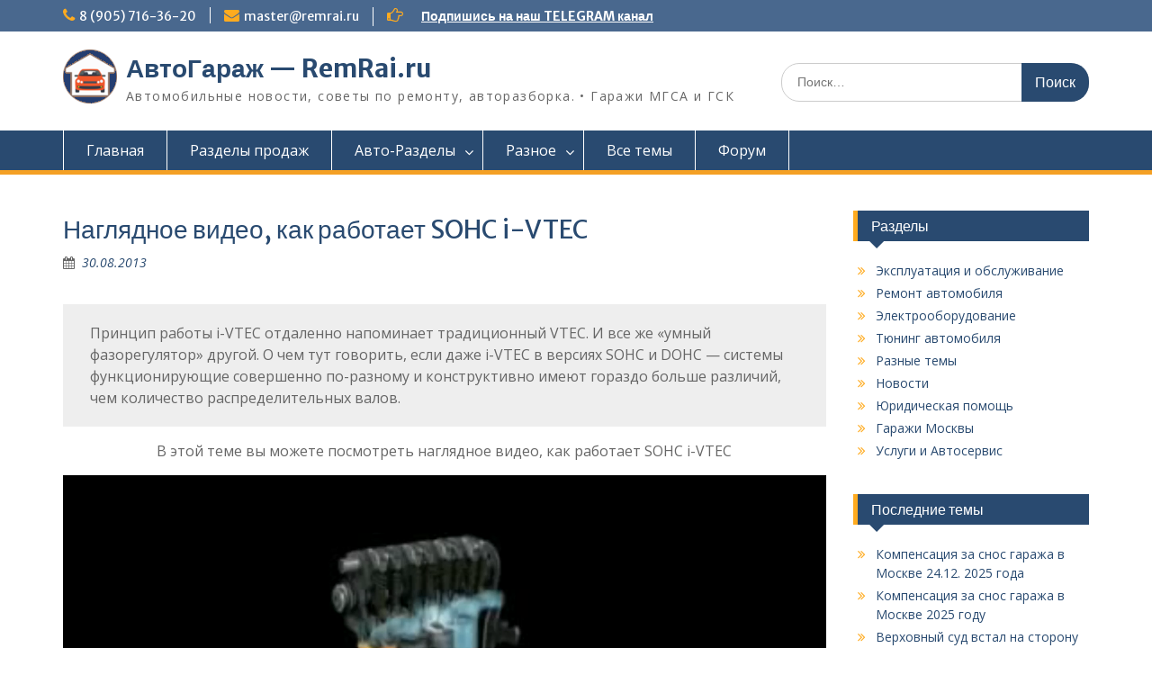

--- FILE ---
content_type: text/html; charset=UTF-8
request_url: https://www.remrai.ru/raznoe/naglyadnoe-video-kak-rabotaet-sohc-i-vtec.html
body_size: 31839
content:
<!DOCTYPE html> <html lang="ru-RU"><head>
<meta name="theme-color" content="#ffffff">
<link rel="mask-icon" href="mask-icon.svg" color="#000000">
<link rel="apple-touch-icon" href="apple-touch-icon.png">
<link rel="apple-touch-icon" href="apple-icon-180x180.png">
<link rel="manifest" href="manifest.json">
<!-- Yandex.RTB -->
<script>window.yaContextCb=window.yaContextCb||[]</script>
<script src="https://yandex.ru/ads/system/context.js" async></script>
<!-- Yandex.Metrika counter -->
<script type="text/javascript" >
   (function(m,e,t,r,i,k,a){m[i]=m[i]||function(){(m[i].a=m[i].a||[]).push(arguments)};
   m[i].l=1*new Date();k=e.createElement(t),a=e.getElementsByTagName(t)[0],k.async=1,k.src=r,a.parentNode.insertBefore(k,a)})
   (window, document, "script", "https://mc.yandex.ru/metrika/tag.js", "ym");

   ym(55859362, "init", {
        clickmap:true,
        trackLinks:true,
        accurateTrackBounce:true
   });
</script>
<noscript><div><img src="https://mc.yandex.ru/watch/55859362" style="position:absolute; left:-9999px;" alt="" /></div></noscript>
<!-- /Yandex.Metrika counter -->
	    <meta charset="UTF-8">
    <meta name="viewport" content="width=device-width, initial-scale=1">
    <link rel="profile" href="http://gmpg.org/xfn/11">
    <link rel="pingback" href="https://www.remrai.ru/xmlrpc.php">
    
<title>Наглядное видео, как работает SOHC i-VTEC &#8212; АвтоГараж &#8212; RemRai.ru</title>
<link rel='dns-prefetch' href='//fonts.googleapis.com' />
<link rel='dns-prefetch' href='//s.w.org' />
<link rel="alternate" type="application/rss+xml" title="АвтоГараж - RemRai.ru &raquo; Лента" href="https://www.remrai.ru/feed" />
<link rel="alternate" type="application/rss+xml" title="АвтоГараж - RemRai.ru &raquo; Лента комментариев" href="https://www.remrai.ru/comments/feed" />
<link rel="alternate" type="application/rss+xml" title="АвтоГараж - RemRai.ru &raquo; Лента комментариев к &laquo;Наглядное видео, как работает SOHC i-VTEC&raquo;" href="https://www.remrai.ru/raznoe/naglyadnoe-video-kak-rabotaet-sohc-i-vtec.html/feed" />
		<script type="text/javascript">
			window._wpemojiSettings = {"baseUrl":"https:\/\/s.w.org\/images\/core\/emoji\/12.0.0-1\/72x72\/","ext":".png","svgUrl":"https:\/\/s.w.org\/images\/core\/emoji\/12.0.0-1\/svg\/","svgExt":".svg","source":{"concatemoji":"https:\/\/www.remrai.ru\/wp-includes\/js\/wp-emoji-release.min.js?ver=5.2.23"}};
			!function(e,a,t){var n,r,o,i=a.createElement("canvas"),p=i.getContext&&i.getContext("2d");function s(e,t){var a=String.fromCharCode;p.clearRect(0,0,i.width,i.height),p.fillText(a.apply(this,e),0,0);e=i.toDataURL();return p.clearRect(0,0,i.width,i.height),p.fillText(a.apply(this,t),0,0),e===i.toDataURL()}function c(e){var t=a.createElement("script");t.src=e,t.defer=t.type="text/javascript",a.getElementsByTagName("head")[0].appendChild(t)}for(o=Array("flag","emoji"),t.supports={everything:!0,everythingExceptFlag:!0},r=0;r<o.length;r++)t.supports[o[r]]=function(e){if(!p||!p.fillText)return!1;switch(p.textBaseline="top",p.font="600 32px Arial",e){case"flag":return s([55356,56826,55356,56819],[55356,56826,8203,55356,56819])?!1:!s([55356,57332,56128,56423,56128,56418,56128,56421,56128,56430,56128,56423,56128,56447],[55356,57332,8203,56128,56423,8203,56128,56418,8203,56128,56421,8203,56128,56430,8203,56128,56423,8203,56128,56447]);case"emoji":return!s([55357,56424,55356,57342,8205,55358,56605,8205,55357,56424,55356,57340],[55357,56424,55356,57342,8203,55358,56605,8203,55357,56424,55356,57340])}return!1}(o[r]),t.supports.everything=t.supports.everything&&t.supports[o[r]],"flag"!==o[r]&&(t.supports.everythingExceptFlag=t.supports.everythingExceptFlag&&t.supports[o[r]]);t.supports.everythingExceptFlag=t.supports.everythingExceptFlag&&!t.supports.flag,t.DOMReady=!1,t.readyCallback=function(){t.DOMReady=!0},t.supports.everything||(n=function(){t.readyCallback()},a.addEventListener?(a.addEventListener("DOMContentLoaded",n,!1),e.addEventListener("load",n,!1)):(e.attachEvent("onload",n),a.attachEvent("onreadystatechange",function(){"complete"===a.readyState&&t.readyCallback()})),(n=t.source||{}).concatemoji?c(n.concatemoji):n.wpemoji&&n.twemoji&&(c(n.twemoji),c(n.wpemoji)))}(window,document,window._wpemojiSettings);
		</script>
		<style type="text/css">
img.wp-smiley,
img.emoji {
	display: inline !important;
	border: none !important;
	box-shadow: none !important;
	height: 1em !important;
	width: 1em !important;
	margin: 0 .07em !important;
	vertical-align: -0.1em !important;
	background: none !important;
	padding: 0 !important;
}
</style>
	<link rel='stylesheet' id='wp-block-library-css'  href='https://www.remrai.ru/wp-includes/css/dist/block-library/style.min.css?ver=5.2.23' type='text/css' media='all' />
<link rel='stylesheet' id='wp-block-library-theme-css'  href='https://www.remrai.ru/wp-includes/css/dist/block-library/theme.min.css?ver=5.2.23' type='text/css' media='all' />
<link rel='stylesheet' id='dashicons-css'  href='https://www.remrai.ru/wp-includes/css/dashicons.min.css?ver=5.2.23' type='text/css' media='all' />
<link rel='stylesheet' id='al_product_styles-css'  href='https://www.remrai.ru/wp-content/plugins/ecommerce-product-catalog/css/al_product.min.css?timestamp=1767776664&#038;ver=5.2.23' type='text/css' media='all' />
<link rel='stylesheet' id='ic_blocks-css'  href='https://www.remrai.ru/wp-content/plugins/ecommerce-product-catalog/includes/blocks/ic-blocks.min.css?timestamp=1767776664&#038;ver=5.2.23' type='text/css' media='all' />
<link rel='stylesheet' id='fontawesome-css'  href='https://www.remrai.ru/wp-content/themes/education-hub/third-party/font-awesome/css/font-awesome.min.css?ver=4.7.0' type='text/css' media='all' />
<link rel='stylesheet' id='education-hub-google-fonts-css'  href='//fonts.googleapis.com/css?family=Open+Sans%3A600%2C400%2C400italic%2C300%2C100%2C700%7CMerriweather+Sans%3A400%2C700&#038;ver=5.2.23' type='text/css' media='all' />
<link rel='stylesheet' id='education-hub-style-css'  href='https://www.remrai.ru/wp-content/themes/education-hub/style.css?ver=2.7.1' type='text/css' media='all' />
<link rel='stylesheet' id='education-hub-block-style-css'  href='https://www.remrai.ru/wp-content/themes/education-hub/css/blocks.css?ver=20201208' type='text/css' media='all' />
<script type='text/javascript' src='https://www.remrai.ru/wp-includes/js/jquery/jquery.js?ver=1.12.4-wp'></script>
<script type='text/javascript' src='https://www.remrai.ru/wp-includes/js/jquery/jquery-migrate.min.js?ver=1.4.1'></script>
<link rel='https://api.w.org/' href='https://www.remrai.ru/wp-json/' />
<link rel="EditURI" type="application/rsd+xml" title="RSD" href="https://www.remrai.ru/xmlrpc.php?rsd" />
<link rel="wlwmanifest" type="application/wlwmanifest+xml" href="https://www.remrai.ru/wp-includes/wlwmanifest.xml" /> 
<link rel='prev' title='Коды неисправностей 4WS' href='https://www.remrai.ru/elektro/kody-neispravnostej-4ws.html' />
<link rel='next' title='Как и чем сделать раскоксовку на Honda HR-V' href='https://www.remrai.ru/ekspl/kak-i-chem-sdelat-raskoksovku-na-honda-hr-v.html' />
<meta name="generator" content="WordPress 5.2.23" />
<link rel="canonical" href="https://www.remrai.ru/raznoe/naglyadnoe-video-kak-rabotaet-sohc-i-vtec.html" />
<link rel='shortlink' href='https://www.remrai.ru/?p=838' />
<link rel="alternate" type="application/json+oembed" href="https://www.remrai.ru/wp-json/oembed/1.0/embed?url=https%3A%2F%2Fwww.remrai.ru%2Fraznoe%2Fnaglyadnoe-video-kak-rabotaet-sohc-i-vtec.html" />
<link rel="alternate" type="text/xml+oembed" href="https://www.remrai.ru/wp-json/oembed/1.0/embed?url=https%3A%2F%2Fwww.remrai.ru%2Fraznoe%2Fnaglyadnoe-video-kak-rabotaet-sohc-i-vtec.html&#038;format=xml" />
		<style type="text/css">.recentcomments a{display:inline !important;padding:0 !important;margin:0 !important;}</style>
		<!-- ## NXS/OG ## --><!-- ## NXSOGTAGS ## --><!-- ## NXS/OG ## -->
</head>

<body class="post-template-default single single-post postid-838 single-format-standard wp-custom-logo wp-embed-responsive site-layout-fluid global-layout-right-sidebar">

	
	    <div id="page" class="container hfeed site">
    <a class="skip-link screen-reader-text" href="#content">Перейти к содержимому</a>
    	<div id="tophead">
		<div class="container">
			<div id="quick-contact">
									<ul>
													<li class="quick-call"><a href="tel:89057163620">8 (905) 716-36-20</a></li>
																			<li class="quick-email"><a href="mailto:master@remrai.ru">master@remrai.ru</a></li>
											</ul>
				
									<div class="top-news border-left">
												<span class="top-news-title">
													</span>
																			<a href="https://t.me/autgarage">Подпишись на наш TELEGRAM канал							</a>
											</div>
							</div>

			
			
		</div> <!-- .container -->
	</div><!--  #tophead -->

	<header id="masthead" class="site-header" role="banner"><div class="container">			    <div class="site-branding">

		    <a href="https://www.remrai.ru/" class="custom-logo-link" rel="home"><img width="60" height="60" src="https://www.remrai.ru/wp-content/uploads/2024/04/logo.png" class="custom-logo" alt="АвтоГараж &#8212; RemRai.ru" /></a>
										        <div id="site-identity">
					            	              <p class="site-title"><a href="https://www.remrai.ru/" rel="home">АвтоГараж &#8212; RemRai.ru</a></p>
	            				
					            <p class="site-description">Автомобильные новости, советы по ремонту, авторазборка. • Гаражи МГСА и ГСК</p>
					        </div><!-- #site-identity -->
			
	    </div><!-- .site-branding -->

	    	    		    <div class="search-section">
		    	<form role="search" method="get" class="search-form" action="https://www.remrai.ru/">
	      <label>
	        <span class="screen-reader-text">Поиск по:</span>
	        <input type="search" class="search-field" placeholder="Поиск…" value="" name="s" title="Поиск по:" />
	      </label>
	      <input type="submit" class="search-submit" value="Поиск" />
	    </form>		    </div>
	    
        </div><!-- .container --></header><!-- #masthead -->    <div id="main-nav" class="clear-fix">
        <div class="container">
        <nav id="site-navigation" class="main-navigation" role="navigation">
          <button class="menu-toggle" aria-controls="primary-menu" aria-expanded="false">
          	<i class="fa fa-bars"></i>
          	<i class="fa fa-close"></i>
			Меню</button>
            <div class="wrap-menu-content">
				<div class="menu-glavnoe-menyu-container"><ul id="primary-menu" class="menu"><li id="menu-item-10" class="menu-item menu-item-type-post_type menu-item-object-page menu-item-home menu-item-10"><a href="https://www.remrai.ru/">Главная</a></li>
<li id="menu-item-9" class="menu-item menu-item-type-post_type menu-item-object-page menu-item-9"><a href="https://www.remrai.ru/shop">Разделы продаж</a></li>
<li id="menu-item-5360" class="menu-item menu-item-type-custom menu-item-object-custom menu-item-has-children menu-item-5360"><a href="#">Авто-Разделы</a>
<ul class="sub-menu">
	<li id="menu-item-5362" class="menu-item menu-item-type-taxonomy menu-item-object-category menu-item-5362"><a href="https://www.remrai.ru/./ekspl">Эксплуатация и обсл</a></li>
	<li id="menu-item-5363" class="menu-item menu-item-type-taxonomy menu-item-object-category menu-item-has-children menu-item-5363"><a href="https://www.remrai.ru/./remont-auto">Ремонт автомобиля</a>
	<ul class="sub-menu">
		<li id="menu-item-5364" class="menu-item menu-item-type-taxonomy menu-item-object-category menu-item-5364"><a href="https://www.remrai.ru/./elektro">Электрооборудование</a></li>
	</ul>
</li>
	<li id="menu-item-5365" class="menu-item menu-item-type-taxonomy menu-item-object-category menu-item-5365"><a href="https://www.remrai.ru/./tjuning">Тюнинг автомобиля</a></li>
	<li id="menu-item-5361" class="menu-item menu-item-type-taxonomy menu-item-object-category menu-item-5361"><a href="https://www.remrai.ru/./service">Услуги и Автосервис</a></li>
</ul>
</li>
<li id="menu-item-5366" class="menu-item menu-item-type-custom menu-item-object-custom menu-item-has-children menu-item-5366"><a href="#">Разное</a>
<ul class="sub-menu">
	<li id="menu-item-5368" class="menu-item menu-item-type-taxonomy menu-item-object-category menu-item-5368"><a href="https://www.remrai.ru/./news">Новости</a></li>
	<li id="menu-item-5370" class="menu-item menu-item-type-taxonomy menu-item-object-category menu-item-5370"><a href="https://www.remrai.ru/./garazhi">Гаражи Москвы</a></li>
	<li id="menu-item-5369" class="menu-item menu-item-type-taxonomy menu-item-object-category menu-item-5369"><a href="https://www.remrai.ru/./zakon">Юр. помощь</a></li>
	<li id="menu-item-5367" class="menu-item menu-item-type-taxonomy menu-item-object-category current-post-ancestor current-menu-parent current-post-parent menu-item-5367"><a href="https://www.remrai.ru/./raznoe">Разные темы</a></li>
</ul>
</li>
<li id="menu-item-5359" class="menu-item menu-item-type-post_type menu-item-object-page current_page_parent menu-item-5359"><a href="https://www.remrai.ru/blog">Все темы</a></li>
<li id="menu-item-5371" class="menu-item menu-item-type-custom menu-item-object-custom menu-item-5371"><a href="https://www.remrai.ru/forum/">Форум</a></li>
</ul></div>            </div><!-- .menu-content -->
        </nav><!-- #site-navigation -->
       </div> <!-- .container -->
    </div> <!-- #main-nav -->
    
	<div id="content" class="site-content"><div class="container"><div class="inner-wrapper">    
	<div id="primary" class="content-area">
		<main id="main" class="site-main" role="main">

		
			
<article id="post-838" class="post-838 post type-post status-publish format-standard has-post-thumbnail hentry category-raznoe">
	<header class="entry-header">
		<h1 class="entry-title">Наглядное видео, как работает SOHC i-VTEC</h1>
		<div class="entry-meta">
			<span class="posted-on"><a href="https://www.remrai.ru/raznoe/naglyadnoe-video-kak-rabotaet-sohc-i-vtec.html" rel="bookmark"><time class="entry-date published" datetime="2013-08-30T14:52:54+03:00">30.08.2013</time><time class="updated" datetime="2024-03-22T23:24:17+03:00">22.03.2024</time></a></span><span class=""> </span>		</div><!-- .entry-meta -->
	</header><!-- .entry-header -->

	<div class="entry-content">
    		<p><!-- Yandex.RTB R-A-199796-3 -->
<script>
window.yaContextCb.push(()=>{
	Ya.Context.AdvManager.render({
		"blockId": "R-A-199796-3",
		"type": "fullscreen",
		"platform": "touch"
	})
})
</script></p>
<p class="has-background has-very-light-gray-background-color">

Принцип работы i-VTEC отдаленно напоминает традиционный VTEC. И все же «умный фазорегулятор» другой. О чем тут говорить, если даже i-VTEC в версиях SOHC и DOHC — системы функционирующие совершенно по-разному и конструктивно имеют гораздо больше различий, чем количество распределительных валов.





<p style="text-align:center">В этой теме вы можете посмотреть наглядное видео, как работает SOHC i-VTEC</p><p><!-- Yandex.RTB R-A-199796-4 -->
<div id="yandex_rtb_R-A-199796-4"></div>
<script type="text/javascript">
    (function(w, d, n, s, t) {
        w[n] = w[n] || [];
        w[n].push(function() {
            Ya.Context.AdvManager.render({
                blockId: "R-A-199796-4",
                renderTo: "yandex_rtb_R-A-199796-4",
                async: true
            });
        });
        t = d.getElementsByTagName("script")[0];
        s = d.createElement("script");
        s.type = "text/javascript";
        s.src = "//an.yandex.ru/system/context.js";
        s.async = true;
        t.parentNode.insertBefore(s, t);
    })(this, this.document, "yandexContextAsyncCallbacks");
</script></p></p>



<figure class="wp-block-video aligncenter"><video controls src="https://www.remrai.ru/wp-content/uploads/video/vtec.mp4"></video><figcaption> <strong>Наглядное видео, как работает SOHC i-VTEC</strong> </figcaption></figure>



<p>Например, DOHC i-VTEC работает в паре с системой VTC, тогда как одновальный i-VTEC работает в одиночку. Кстати, в силу обширности темы сегодня мы будем обсуждать только SOHC i-VTEC. А «красноголовый двухвальник» оставим на потом.</p>



<p class="has-background has-very-light-gray-background-color">Есть&nbsp;<a href="https://www.remrai.ru/raznoe/sohc-i-vtec-odnovalnik-s-intellektom.html"><strong>большая тема</strong></a>, где все описано подробно как все работает.</p>
<p><a target="_blank" href="https://t.me/autgarage/"><img src="https://www.remrai.ru/telegram.jpg" alt="Подпишись на наш TELEGRAM канал" border="0" title="Подпишись на нас в TELEGRAM"></a></p>			</div><!-- .entry-content -->

	<footer class="entry-footer">
		<span class="cat-links"><a href="https://www.remrai.ru/./raznoe" rel="category tag">Разные темы</a></span>	</footer><!-- .entry-footer -->
</article><!-- #post-## -->


			
	<nav class="navigation post-navigation" role="navigation">
		<h2 class="screen-reader-text">Навигация по записям</h2>
		<div class="nav-links"><div class="nav-previous"><a href="https://www.remrai.ru/elektro/kody-neispravnostej-4ws.html" rel="prev">Коды неисправностей 4WS</a></div><div class="nav-next"><a href="https://www.remrai.ru/ekspl/kak-i-chem-sdelat-raskoksovku-na-honda-hr-v.html" rel="next">Как и чем сделать раскоксовку на Honda HR-V</a></div></div>
	</nav>
			
<div id="comments" class="comments-area">

	
	
	
		<div id="respond" class="comment-respond">
		<h3 id="reply-title" class="comment-reply-title">Добавить комментарий <small><a rel="nofollow" id="cancel-comment-reply-link" href="/raznoe/naglyadnoe-video-kak-rabotaet-sohc-i-vtec.html#respond" style="display:none;">Отменить ответ</a></small></h3>			<form action="https://www.remrai.ru/wp-comments-post.php" method="post" id="commentform" class="comment-form" novalidate>
				<p class="comment-notes"><span id="email-notes">Ваш e-mail не будет опубликован.</span> Обязательные поля помечены <span class="required">*</span></p><p class="comment-form-comment"><label for="comment">Комментарий</label> <textarea id="comment" name="comment" cols="45" rows="8" maxlength="65525" required="required"></textarea></p><p class="comment-form-author"><label for="author">Имя <span class="required">*</span></label> <input id="author" name="author" type="text" value="" size="30" maxlength="245" required='required' /></p>
<p class="comment-form-email"><label for="email">E-mail <span class="required">*</span></label> <input id="email" name="email" type="email" value="" size="30" maxlength="100" aria-describedby="email-notes" required='required' /></p>
<p class="comment-form-url"><label for="url">Сайт</label> <input id="url" name="url" type="url" value="" size="30" maxlength="200" /></p>
<p class="comment-form-cookies-consent"><input id="wp-comment-cookies-consent" name="wp-comment-cookies-consent" type="checkbox" value="yes" /><label for="wp-comment-cookies-consent">Сохранить моё имя, email и адрес сайта в этом браузере для последующих моих комментариев.</label></p>
	<script>document.addEventListener("DOMContentLoaded", function() { setTimeout(function(){ var e=document.getElementById("cf-turnstile-c-1371137257"); e&&!e.innerHTML.trim()&&(turnstile.remove("#cf-turnstile-c-1371137257"), turnstile.render("#cf-turnstile-c-1371137257", {sitekey:"0x4AAAAAABhEWgbUC31xMcAF"})); }, 100); });</script>
	<p class="form-submit"><span id="cf-turnstile-c-1371137257" class="cf-turnstile cf-turnstile-comments" data-action="wordpress-comment" data-callback="" data-sitekey="0x4AAAAAABhEWgbUC31xMcAF" data-theme="light" data-language="ru-ru" data-appearance="always" data-size="normal" data-retry="auto" data-retry-interval="1000"></span><br class="cf-turnstile-br cf-turnstile-br-comments"><input name="submit" type="submit" id="submit" class="submit" value="Отправить комментарий" /><script type="text/javascript">document.addEventListener("DOMContentLoaded", function() { document.body.addEventListener("click", function(event) { if (event.target.matches(".comment-reply-link, #cancel-comment-reply-link")) { turnstile.reset(".comment-form .cf-turnstile"); } }); });</script> <input type='hidden' name='comment_post_ID' value='838' id='comment_post_ID' />
<input type='hidden' name='comment_parent' id='comment_parent' value='0' />
</p>			</form>
			</div><!-- #respond -->
	
</div><!-- #comments -->

		
		</main><!-- #main -->
	</div><!-- #primary -->

<div id="sidebar-primary" class="widget-area" role="complementary">
	    <aside id="categories-2" class="widget widget_categories"><h2 class="widget-title">Разделы</h2>		<ul>
				<li class="cat-item cat-item-6"><a href="https://www.remrai.ru/./ekspl" title="Советы и разная полезная информация по эксплуатации и обслуживанию автомобиля.">Эксплуатация и обслуживание</a>
</li>
	<li class="cat-item cat-item-19"><a href="https://www.remrai.ru/./remont-auto" title="Сделай автомобиль своими руками...
Советы по ремонту автомобиля своими силами.">Ремонт автомобиля</a>
</li>
	<li class="cat-item cat-item-21"><a href="https://www.remrai.ru/./elektro" title="Электрооборудование автомобиля.
В разделе собрано все то, что связано с электрооборудованием автомобилей.
Полезная информация по ксенону, фарам, разные автомобильные схемы и т.д.">Электрооборудование</a>
</li>
	<li class="cat-item cat-item-22"><a href="https://www.remrai.ru/./tjuning" title="Дополнительное оборудование и тюнинг автомобилей...
Установка дополнительного оборудования, замена колонок, штатной магнитолы, DVD, сабвуфера, усилителя и тюнинг автомобиля.">Тюнинг автомобиля</a>
</li>
	<li class="cat-item cat-item-17"><a href="https://www.remrai.ru/./raznoe" title="Разные полезные темы как по автомобильной тематике, так и не относящиеся к ней.
Познавательное видео и разные темы для информации.
Знакомство с автомобилем... Помощь будущим автомобилистам в выборе автомобиля.
Статьи, тест-драйв, новинки автомобилей, отзывы владельцев.
Рожденным в СССР. Рожденным в Советском союзе....
Советские времена и наша молодость, как жили люди в СССР, разные фильмы и разная история, рассказы про то...советское время...">Разные темы</a>
</li>
	<li class="cat-item cat-item-18"><a href="https://www.remrai.ru/./news" title="Все новости">Новости</a>
</li>
	<li class="cat-item cat-item-23"><a href="https://www.remrai.ru/./zakon" title="Разные нормативные акты, законы и советы.
Статьи законодательства, адреса и телефоны ГИБДД, таблицы штрафов, справочники, образцы заявлений, бланки заявлений и многое другое. ">Юридическая помощь</a>
</li>
	<li class="cat-item cat-item-24"><a href="https://www.remrai.ru/./garazhi" title="Москва без гаражей — Кто следующий под снос?
Автомобильные стоянки МГСА и ГСК Москвы">Гаражи Москвы</a>
</li>
	<li class="cat-item cat-item-9"><a href="https://www.remrai.ru/./service" title="Услуги и автосервис в Москве и области">Услуги и Автосервис</a>
</li>
		</ul>
			</aside>		<aside id="recent-posts-2" class="widget widget_recent_entries">		<h2 class="widget-title">Последние темы</h2>		<ul>
											<li>
					<a href="https://www.remrai.ru/garazhi/kompensacziya-za-snos-garazha-v-moskve-24-12-2025-goda.html">Компенсация за снос гаража в Москве 24.12. 2025 года</a>
									</li>
											<li>
					<a href="https://www.remrai.ru/garazhi/kompensacziya-za-snos-garazha-v-moskve-2025-godu.html">Компенсация за снос гаража в Москве 2025 году</a>
									</li>
											<li>
					<a href="https://www.remrai.ru/zakon/verhovnyj-sud-vstal-na-storonu-nevinovnogo-voditelya.html">Верховный суд встал на сторону невиновного водителя</a>
									</li>
											<li>
					<a href="https://www.remrai.ru/garazhi/rosreestr-postavit-tochku-v-sporah-mezhdu-vlastyami-i-vladelczami-garazhej.html">Росреестр поставит точку в спорах между властями и владельцами гаражей</a>
									</li>
											<li>
					<a href="https://www.remrai.ru/raznoe/bilajn-vymogaet-dengi.html">Билайн вымогает деньги</a>
									</li>
					</ul>
		</aside><aside id="recent-comments-2" class="widget widget_recent_comments"><h2 class="widget-title">Последние комментарии</h2><ul id="recentcomments"><li class="recentcomments"><span class="comment-author-link">Игорь Плександрович</span> к записи <a href="https://www.remrai.ru/garazhi/vernyomsya-k-nashim-garazham.html#comment-425">Вернёмся к нашим… гаражам</a></li><li class="recentcomments"><span class="comment-author-link">Айболит</span> к записи <a href="https://www.remrai.ru/remont-auto/remont-motorchika-pechki-skoda-octavia-a5.html#comment-424">Ремонт моторчика печки Skoda Octavia A5</a></li><li class="recentcomments"><span class="comment-author-link">Геннадий</span> к записи <a href="https://www.remrai.ru/remont-auto/remont-motorchika-pechki-skoda-octavia-a5.html#comment-423">Ремонт моторчика печки Skoda Octavia A5</a></li><li class="recentcomments"><span class="comment-author-link">Айболит</span> к записи <a href="https://www.remrai.ru/elektro/kodiruem-led-fonari-vmesto-obychnyh-skoda-octavia-a7.html#comment-422">Кодируем Led фонари вместо обычных Skoda Octavia A7</a></li></ul></aside><aside id="search-2" class="widget widget_search"><form role="search" method="get" class="search-form" action="https://www.remrai.ru/">
	      <label>
	        <span class="screen-reader-text">Поиск по:</span>
	        <input type="search" class="search-field" placeholder="Поиск…" value="" name="s" title="Поиск по:" />
	      </label>
	      <input type="submit" class="search-submit" value="Поиск" />
	    </form></aside>	</div><!-- #sidebar-primary -->
</div><!-- .inner-wrapper --></div><!-- .container --></div><!-- #content -->
	<div  id="footer-widgets" ><div class="container"><div class="inner-wrapper"><div class="footer-active-1 footer-widget-area"><aside id="custom_html-4" class="widget_text widget widget_custom_html"><h3 class="widget-title">Реклама Яндекс Директ</h3><div class="textwidget custom-html-widget"><!-- Yandex.RTB R-A-199796-2 -->
<div id="yandex_rtb_R-A-199796-2"></div>
<script type="text/javascript">
    (function(w, d, n, s, t) {
        w[n] = w[n] || [];
        w[n].push(function() {
            Ya.Context.AdvManager.render({
                blockId: "R-A-199796-2",
                renderTo: "yandex_rtb_R-A-199796-2",
                async: true
            });
        });
        t = d.getElementsByTagName("script")[0];
        s = d.createElement("script");
        s.type = "text/javascript";
        s.src = "//an.yandex.ru/system/context.js";
        s.async = true;
        t.parentNode.insertBefore(s, t);
    })(this, this.document, "yandexContextAsyncCallbacks");
</script></div></aside></div><!-- .footer-widget-area --></div><!-- .inner-wrapper --></div><!-- .container --></div><footer id="colophon" class="site-footer" role="contentinfo"><div class="container">    
	    	    	      <div class="copyright">
	        Авторские права защищены.	      </div><!-- .copyright -->
	    	    <div class="site-info">
	      <a href="https://ru.wordpress.org/"> </a>
			2007 &#169; Материалы защищены законом и не могут быть скопированы без активной ссылки! 	    </div><!-- .site-info -->
	    	</div><!-- .container --></footer><!-- #colophon -->
</div><!-- #page --><a href="#page" class="scrollup" id="btn-scrollup"><i class="fa fa-chevron-up"></i></a>
<script type='text/javascript' src='https://www.remrai.ru/wp-content/themes/education-hub/js/skip-link-focus-fix.min.js?ver=20130115'></script>
<script type='text/javascript' src='https://www.remrai.ru/wp-content/themes/education-hub/third-party/cycle2/js/jquery.cycle2.min.js?ver=2.1.6'></script>
<script type='text/javascript' src='https://www.remrai.ru/wp-content/themes/education-hub/js/custom.min.js?ver=1.0'></script>
<script type='text/javascript'>
/* <![CDATA[ */
var EducationHubScreenReaderText = {"expand":"<span class=\"screen-reader-text\">\u0440\u0430\u0441\u043a\u0440\u044b\u0442\u044c \u0434\u043e\u0447\u0435\u0440\u043d\u0435\u0435 \u043c\u0435\u043d\u044e<\/span>","collapse":"<span class=\"screen-reader-text\">\u0441\u0432\u0435\u0440\u043d\u0443\u0442\u044c \u0434\u043e\u0447\u0435\u0440\u043d\u0435\u0435 \u043c\u0435\u043d\u044e<\/span>"};
/* ]]> */
</script>
<script type='text/javascript' src='https://www.remrai.ru/wp-content/themes/education-hub/js/navigation.min.js?ver=20120206'></script>
<script type='text/javascript' src='https://www.remrai.ru/wp-includes/js/comment-reply.min.js?ver=5.2.23'></script>
<script type='text/javascript' src='https://www.remrai.ru/wp-includes/js/wp-embed.min.js?ver=5.2.23'></script>
<script type='text/javascript' data-cfasync='false' src='https://challenges.cloudflare.com/turnstile/v0/api.js?render=auto'></script>
    <style>
        body.ic-disabled-body:before {
            background-image: url("/wp-includes/js/thickbox/loadingAnimation.gif");
        }
    </style>
    </body>
</html>
